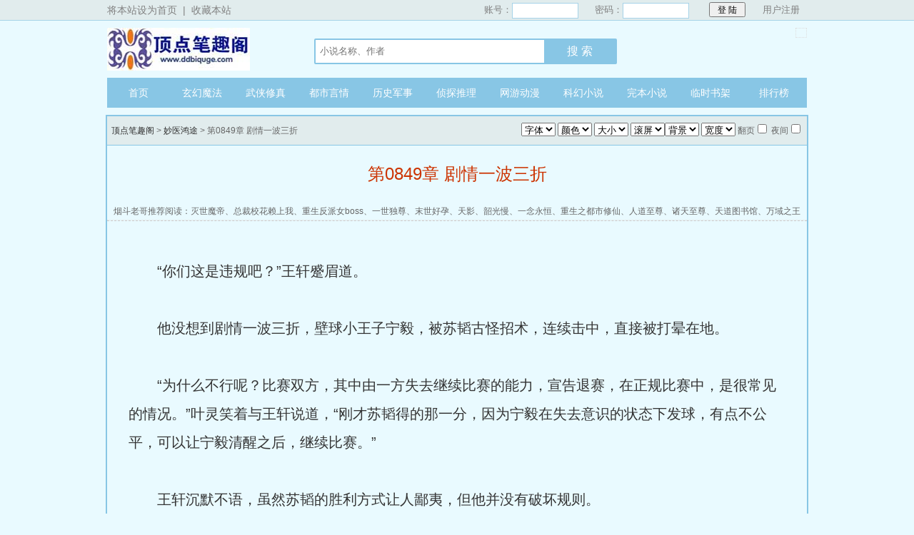

--- FILE ---
content_type: text/html; charset=gb2312
request_url: https://www.ddbqglxt.cc/chapter/6130_21614275.html
body_size: 7484
content:

<!DOCTYPE html PUBLIC "-//W3C//DTD XHTML 1.0 Transitional//EN" "http://www.w3.org/TR/xhtml1/DTD/xhtml1-transitional.dtd">
<html xmlns="http://www.w3.org/1999/xhtml"><head>
<meta http-equiv="Content-Type" content="text/html; charset=gbk" />
<title>妙医鸿途- 第0849章 剧情一波三折-言情小说-顶点笔趣阁</title>
<meta name="keywords" content="妙医鸿途" />
<meta name="description" content="妙医鸿途" />
<meta http-equiv="Cache-Control" content="no-transform" />
<meta http-equiv="Cache-Control" content="no-siteapp" />
<meta http-equiv="mobile-agent" content="format=html5; url=https://m.ddbqglxt.cc/wapbook/6130_21614275.html" />
<meta http-equiv="mobile-agent" content="format=xhtml; url=https://m.ddbqglxt.cc/wapbook/6130_21614275.html" />
<link href="/css/style.css?v=1.0" rel="stylesheet" type="text/css" />
<script src="https://apps.bdimg.com/libs/jquery/1.8.3/jquery.min.js"></script>
<script src="/xxgg/common.js"></script>
<script src="/xxgg/read.js"></script>
<script type="text/javascript">
var preview_page = "/chapter/6130_21621478.html";
var next_page = "/chapter/6130_21614233.html";
var index_page = "/book/6130.html";
function jumpPage() {
  if (event.keyCode==37) location=preview_page;
  if (event.keyCode==39) location=next_page;
  if (event.keyCode==13) location=index_page;
}
document.onkeydown=jumpPage; 
</script>
<script>
if(/Android|Windows Phone|webOS|iPhone|iPod|BlackBerry/i.test(navigator.userAgent)){
	var htmltest=document.getElementsByTagName('head')[0].innerHTML;
	var murl=htmltest.match(/format=html5; url=(.+?)"/)[1];
	location.href=murl;
}
</script>
</head>
<body id="wrapper">
<script>login();</script>
<div class="header">
<div class="wrap">
	<div class="logo">
		<a href="/" title="顶点笔趣阁">顶点笔趣阁<em>www.ddbqglxt.cc</em></a>
	</div>
	<script>search();</script>
</div>
</div>
		<div class="nav">
		<ul>
<li><a href="/">首页</a></li><li><a href="/sort/1_1.html">玄幻魔法</a></li><li><a href="/sort/2_1.html">武侠修真</a></li>
<li><a href="/sort/3_1.html">都市言情</a></li><li><a href="/sort/4_1.html">历史军事</a></li><li><a href="/sort/5_1.html">侦探推理</a></li><li><a href="/sort/6_1.html">网游动漫</a></li>
<li><a href="/sort/7_1.html">科幻小说</a></li><li><a href="/full.html">完本小说</a></li>
	<li><a href="/bookcase.html">临时书架</a><li><a href="/top.html">排行榜</a></li>
		</ul>
		</div>
<script>read1();</script>
<div class="book reader">
	<div class="path"><div class="p"><a href="/">顶点笔趣阁</a> &gt; <a href="/book/6130.html">妙医鸿途</a> &gt; 第0849章 剧情一波三折 <span class="oninfo"><script>textselect();</script></span>
</div></div>
	<div class="content">
		<h1>第0849章 剧情一波三折</h1>
<div class="link"><span>烟斗老哥推荐阅读：<a href="/book/3.html" target="_blank">灭世魔帝</a>、<a href="/book/1274.html" target="_blank">总裁校花赖上我</a>、<a href="/book/22107.html" target="_blank">重生反派女boss</a>、<a href="/book/5856.html" target="_blank">一世独尊</a>、<a href="/book/16.html" target="_blank">末世好孕</a>、<a href="/book/21743.html" target="_blank">天影</a>、<a href="/book/16644.html" target="_blank">韶光慢</a>、<a href="/book/479.html" target="_blank">一念永恒</a>、<a href="/book/22512.html" target="_blank">重生之都市修仙</a>、<a href="/book/2593.html" target="_blank">人道至尊</a>、<a href="/book/5009.html" target="_blank">诸天至尊</a>、<a href="/book/20347.html" target="_blank">天道图书馆</a>、<a href="/book/4461.html" target="_blank">万域之王</a></span></div>
	<div class="read2"><script>read2();</script></div>
		<div id="content" class="showtxt"><script>app2();</script><br />　　“你们这是违规吧？”王轩蹙眉道。<br /><br />　　他没想到剧情一波三折，壁球小王子宁毅，被苏韬古怪招术，连续击中，直接被打晕在地。<br /><br />　　“为什么不行呢？比赛双方，其中由一方失去继续比赛的能力，宣告退赛，在正规比赛中，是很常见的情况。”叶灵笑着与王轩说道，“刚才苏韬得的那一分，因为宁毅在失去意识的状态下发球，有点不公平，可以让宁毅清醒之后，继续比赛。”<br /><br />　　王轩沉默不语，虽然苏韬的胜利方式让人鄙夷，但他并没有破坏规则。<br /><br />　　王轩叹了口气，给古洋使了个眼色，道：“去看看宁毅，他还能不能继续坚持？”<br /><br />　　古洋无奈叹气，拉着并不情愿的舒浩楠走入室内，舒浩楠一眼瞧出宁毅是被打中脑部的神经，导致暂时休克，伸手掐了一下宁毅的人中穴，宁毅很快就醒转过来。<br /><br />　　叶灵与倪静秋对视一眼，一切尽在不言中，舒浩楠竟然为未婚妻的情人服务，这世界还真够乱的。<br /><br />　　当然，舒浩楠、古洋、宁毅的胡乱的三角关系，并不是现在的重点。<br /><br />　　宁毅好不容易才缓过神，盯着苏韬看了许久，眼神中既有愤怒，又有忌惮，因为这家伙完全不按常理出牌。<br /><br />　　宁毅冷声道：“你竟然这么无耻，我们是在比赛，你有没有起码的道德？”<br /><br />　　苏韬耸了耸肩，不屑道：“第一，今天是我第一次接触壁球这个项目，所以我对壁球只是刚刚有个个初步了解，至于壁球这个运动，壁球意外击中对手，难道是属于违规行为吗？第二，是不是我现在让你不停得分，束手无策，乖乖当一个小白，是不是就道德高尚了？”<br /><br />　　苏韬的话虽然有些强词夺理，但宁毅无法辩驳。<br /><br />　　在任何竞技活动，犯规往往会成为战术的一部分，比如篮球场上，到了关键时刻，必须要采用犯规战术，扼制对方流畅进攻，何况苏韬刚才根本谈不上犯规，他和宁毅并没有直接肢体接触，比如推搡他，或者卡位。<br /><br />　　更或者，苏韬直接用球砸宁毅的脸，这也属于明显的犯规，但苏韬刚才的所谓，是有效利用规则允许的范围，将球击中宁毅的面部，至于宁毅躲避不及，跟他自己反应不及时有关。<br /><br />　　“这样吧，既然你觉得不公平，那么我再给你一次机会，刚才那一分不算，我们继续比赛。”苏韬淡淡地看了一眼宁毅。<br /><br />　　宁毅整张脸都是麻的，他很担心苏韬会继续采用刚才那个招术对付自己，但现在已经是骑虎难下，只能硬着头皮继续完成比赛。<br /><br />　　他内心还是有些侥幸，因为觉得苏韬刚才连续将壁球击中自己，跟自己的大意有关，而且还有几分运气，如果继续比下去，说不定会有转变，自己应该不会再中招。<br /><br />　　宁毅想清楚，咬紧牙关，决定继续开始比赛，因为自己是壁球冠军，怎么能被一个小白打败，如果传出去的话，岂不是要成为笑柄？<br /><br />　　轮到苏韬开始发球，他这次发球比上次又有明显进步，球速很快，准确落到场地内，没有出线。宁毅迅速启动，熟练地击球，将球回击出去。随后他就发现苏韬嘴角浮出一记冷笑，整个人如同矫捷地猎豹，准确地击中壁球。<br /><br />　　壁球碰撞，折射、弹飞、奔袭，速度极快，肉眼几乎难以看见。<br /><br />　　宁毅心里有阴影，意识到苏韬再次动用杀伤性手段，连忙往后挑了两步。<br /><br />　　然而，球没击中宁毅，但落在有效位置，没有越线。<br /><br />　　“得分！”<br /><br />　　苏韬利用心理战，光明正大地从宁毅的手中取得一分。<br /><br />　　“漂亮！”叶盛鼓掌笑道。<br /><br />　　倪静秋微微叹气，苏韬又一次没有让自己失望。<br /><br />　　叶灵则是暗叹了一口气，经过今天这场比赛，宁毅的自信心恐怕要大打折扣，苏韬的办法其实很巧妙，先示敌以弱，然后乱拳痛殴老师傅，最后再阳谋获胜。<br /><br />　　这场比赛，并不是技巧的比拼，而是苏韬智商碾压了宁毅，宁毅的反应完全在苏韬的计算之中，他输得看似没道理，但其实在情理之中。<br /><br />　　当苏韬决定和宁毅比赛，就注定这是一场由苏韬主导的比赛。<br /><br />　　宁毅输得很憋屈，一身无力无处使用，就这么莫名其妙地失败。<br /><br />　　苏韬的智慧让叶灵又有了新的一番认识。<br /><br />　　“赌约还有效吗？”倪静秋轻松地忘了一眼王佳佳，自信地笑道。<br /><br />　　“你们在耍赖！”王佳佳气愤地说道。<br /><br />　　“愿赌服输。我对钱并不看重，如果你们实在输不起，那我也就不追究了。”倪静秋没有声色俱厉地去指责王佳佳。但她这种高高在上的态度，更有杀伤力。<br /><br />　　“明天我会给你打款！我王佳佳还不是那种舍不得三百万的人。不过，你拿到了这笔钱，恐怕也会问心有愧。因为是用无耻的手段赢得的。”王佳佳咬牙道，深深地看了一眼倪静秋，补充一句狠话，“以后我们走着瞧吧。”<br /><br />　　“对了，我得提醒你一句，你的未婚夫刚刚不见了，你赶紧去追他吧。”倪静秋笑着说道。<br /><br />　　王佳佳转身一看，霍坤果然不知何时就离开了。<br /><br />　　这也不能怪霍坤，当壁球打中宁毅的脸时，霍坤就不可避免地想起之前苏韬对他的诸多教训。<br /><br />　　霍坤当初之所以对苏韬的各种刁难和陷害，主要是因为受到王国锋的影响。如今王国锋已经死了，霍坤可不想奔王国锋的后尘，在大家都没注意的时候，悄悄离开，躲避是非之地。<br /><br />　　人是会改变的。当初的霍坤不可一世，如今他几乎一无所有，已经没有与苏韬正面交锋的底气。<br /><br />　　王佳佳情急之下，也不愿跟倪静秋继续纠缠，跺了几下脚，紧追霍坤而去。<br /><br />　　王轩朝苏韬走了过去，面带微笑道：“今天不过是个小误会，还请你不要放在心上。”<br /><br />　　苏韬哪里看不出王轩的心思，淡淡道：“王司长，其他话不用过多解释。有些东西一旦出现裂痕，那将永远无法修补。”<br /><br />　　王轩很意外苏韬的态度，比想象中要强硬，“在这个世界上，多一个朋友，总比多一个敌人好吧？”<br /><br />　　“这个世界上，朋友并不是越多越好，只需要三两个，能够将后背托付的朋友，已经足够。另外，我和王司长对朋友的定义有区别。朋友并不一定是对自己有价值的人。相反，真正的朋友应该是无欲无求的，那样的友情才纯洁。”苏韬很平静地说道。<br /><br />　　王轩再也笑不出来，冷哼一声，直接离开。<br /><br />　　至于宁毅被其余几人拖着离开，想必他以后对壁球会有新的认识。<br /><br />　　这玩意可以被人打，也可以用来打人。<br /><br />　　苏韬知道今天这么做，和王轩算是撕破脸皮，不过他并不在乎。但他选择不与王轩、李安博合作开始，就注定没法成为朋友。<br /><br />　　王轩虽然表面上很和气，但苏韬瞧得出他本质的傲慢与无礼，今天王佳佳一开始那么嚣张，还不是在王轩的默许之下。<br /><br />　　和这样的人虚以逶迤，完全没有必要，苏韬觉得还是划清界限，反正他的人生中并不缺少敌人，多一个王轩或者少一个王轩，算不了什么。<br /><br />　　与苏韬、倪静秋分手之后，叶家姐弟坐在车内，叶盛喝了酒，所以叶灵在开车。<br /><br />　　“你觉得苏韬怎么样？”叶盛突然笑问。<br /><br />　　“是个很有潜力，总能做出让人意外事情的人。”叶灵客观的分析道。<br /><br />　　“你有没有想过多接触接触他？”叶盛笑道，“虽然他年纪不大，但适合当一个很好的依靠。”<br /><br />　　叶灵没好奇道：“你今天犯病了吧？怎么突然提起这个话题。”<br /><br />　　尽管表面上佯作自然，但叶灵感觉心脏跳动的速度在加快。<br /><br />　　“因为我对你太了解，他是你的菜。”叶盛得意地提醒道，“别忘了，我们是有心灵感应的。”<br /><br />　　“这次一点也不准！”叶灵皱眉，轻哼一声，矢口否认。<br /><br />　　……<br /><br />　　倪静秋将苏韬送到小区楼下，没有直接打开门锁，苏韬知道她有话对自己说，所以没有急着离开。<br /><br />　　“今晚谢谢你。”倪静秋目光望着车前方，低声说道。<br /><br />　　“这算什么？”苏韬微笑道，“以咱俩的交情，说这些太客气了一点。不过，看得出来，你已经走出那段阴影，可喜可贺。”<br /><br />　　“是啊！”倪静秋伸手撩起刘海，轻松笑道，“不知道从何时开始，我已经忘记对霍坤的憎恨，当今天他和王佳佳在一起的时候，我一定感觉都没有。”<br /><br />　　“没有了爱，就没有了恨。”苏韬轻松道，“你可以好好物色对象，早点谈个男朋友，然后把自己嫁出去了。”<br /><br />　　倪静秋摇了摇头，笑道：“我现在很享受单身生活，没有牵挂，也就没有压力。”<br /><br />　　“爱情折磨人，但会让人生变得充实，你需要爱情的滋润。”苏韬想了想，还是从男闺蜜的角度，诚恳地规劝道。<br /><br />　　“你啊，别跟我唠叨了。”倪静秋突然笑道，“如果有一天我没人要，反正还有你陪着我。”<br /><br />　　苏韬暗叹了一口气，苦笑道：“原来我是备胎啊！”<br /><br />　　“嗯，你终于明白了。全天下的男闺蜜都是备胎啊！”倪静秋银铃般地笑出声，跟苏韬在一起，真的很舒服开心，仿佛一切烦恼都烟消云散了。<!-125-><br /><script>app2();</script><br /><br />　　(https://www.ddbqglxt.cc/chapter/6130_21614275.html)<br /><br /><script>chaptererror();</script><br />　　天才一秒记住本站地址：www.ddbqglxt.cc。顶点笔趣阁手机版阅读网址：m.ddbqglxt.cc</div>
<script>read3();</script>
		<div class="page_chapter">
			<ul>
				<li><a href="/chapter/6130_21621478.html">上一章</a></li>
				<li><a href="/book/6130.html">返回目录</a></li>
				<li><a href="/chapter/6130_21614233.html">下一章</a></li>
				<li><a rel="nofollow" href="javascript:addBookMark('6130','21614275','妙医鸿途','第0849章 剧情一波三折');">加入书签</a>
</li>
			</ul>
		</div>
<script>read4();</script>
	</div>
</div>

<script>lastread.set('6130','21614275','妙医鸿途','第0849章 剧情一波三折','烟斗老哥','言情小说');</script>

<div class="footer" id="footer">
	<div class="link"><span>相关推荐：
<a href="/book/6129.html">天邪酒师</a>、<a href="/book/6128.html">王者好莱坞</a>、<a href="/book/6127.html">长嫡</a>、<a href="/book/6126.html">炮灰生存法则</a>、<a href="/book/6125.html">陈曦顾晓妍</a>、<a href="/book/6124.html">乾坤魂印陆尘</a>、<a href="/book/6123.html">武魂圣尊</a>、<a href="/book/6122.html">绝品邪少陈歌</a>、<a href="/book/6121.html">2012</a>、<a href="/book/6120.html">傲娇亡夫太乱来</a>、</span></div>
<hr>
<p> 《妙医鸿途》情节跌宕起伏、扣人心弦，是一本情节与文笔俱佳的言情小说，顶点笔趣阁转载收集妙医鸿途最新章节。</p>
	<script>footer();tj();readtc();</script>
</div>
</body>
</html>

--- FILE ---
content_type: text/css
request_url: https://www.ddbqglxt.cc/css/style.css?v=1.0
body_size: 6194
content:
li{
	LIST-STYLE-TYPE: none;
}
BODY {
	margin:0 auto;font-family:"Segoe UI","Lucida Grande",Helvetica,Arial,"Microsoft YaHei",FreeSans,Arimo,"Droid Sans","wenquanyi micro hei","Hiragino Sans GB","Hiragino Sans GB W3",FontAwesome,sans-serif;font-weight:400;color:#333;font-size:14px;-webkit-font-smoothing: subpixel-antialiased;-moz-osx-font-smoothing: auto;background-color:#E9FAFF;
}

div,ul,dl,dd,p,h1,h2,h3,h4,.text{zoom:1; margin:0;padding:0;}

address,cite,em,i {
	font-style:normal;
}

a {color:#333; text-decoration:none; }
a:hover {color:#FD5500;text-decoration:underline; }
img{border:none;}.clear{zoom:1;}

.wrap,.nav ul,.nav_type ul{width:980px;margin:0 auto;zoom:1;overflow:hidden;}
/*托盘0078B6*/
.header{padding:10px 0 10px;}
.header .wrap{position:relative;height:60px;overflow:hidden;}
.wrap .logo{float:left;margin-right:20px;padding-right:20px;xborder-right:1px solid #ddd;overflow:hidden;display:block;}
.wrap .logo a{background:url(/images/logo.gif) no-repeat;display:block;float:left;height:60px;text-indent:-9999px;width:250px;}
.search{float:left;padding:15px 0;overflow:hidden;}
.search form{width:420px;height:32px;border-radius: 2px;border:2px solid #88C6E5;position:relative;overflow:hidden;}
.search .text{width:100%;line-height:20px;padding:6px 0 6px 6px;border:none;}
.search .btn{-webkit-appearance: none;border:none;border-radius: 0px;width:100px;height:32px;background:#88C6E5;color:#FFF;font-size:16px;cursor:pointer;position:absolute;top:0px;right:0px;}
.search form:hover .btn{background:#459DF5;}.search form:hover{border:2px solid #459DF5;}
.wrap .share{border:1px dotted #ddd;padding:6px 4px 6px 10px;position:absolute;top:0px;right:0px;}

.nav{overflow:hidden;margin-bottom:10px;}
.nav ul{background:#88C6E5;overflow:hidden;font-size:14px;}
.nav li{float:left;width:88px;text-align:center;margin-right:1px;line-height:42px;}
.nav li a{display:block;color:#ffffff;text-decoration:none;}
.nav li a:hover{background:#68ACFA;}

.nav_type{overflow:hidden;}
.nav_type ul{line-height:34px;border-bottom:1px solid #459DF5;border-radius:20px;background:#fff;}
.nav_type li{float:left;width:70px;line-height:26px;margin:4px 10px;border-radius:20px;text-align:center;font-size:14px;}
.nav_type li a{display:block;color:#3471D1;text-decoration:none;}
.nav_type .this,.nav_type li:hover{background:#E5E0FF;}.nav_type .this a{color:#EE5E0F;}.nav_type .this a:hover{text-decoration:none;}

.wrap .bd{border:3px solid #C3DFEA;}.wrap .p10{padding:10px 0 0 10px;}

.ibook{
margin-bottom:8px;min-height:610px;
}
.ibook .indexl{
float:left;width:685px;margin-bottom:8px;overflow:hidden;
}
.ibook .indexr{
float:right;width:290px; margin-bottom:8px; overflow:hidden;background:#FEF9EF;
}

.block{
	overflow:hidden;
	zoom:1;
border:3px solid #C3DFEA;
  margin-bottom: 5px;
}

.blocktitle{
background-color:#E1ECED;border-bottom:1px solid #DDD;font-size:14px;font-weight:700;height:30px;line-height:30px;overflow:hidden;margin:0;padding:0 0 0 10px;
}


.blockcontent{
  text-align:left;

}

.operate{float:left;width:670px;height:auto;text-align:center;margin-bottom:5px;}
.btnn{display:inline-block;padding:4px 12px;margin-bottom:0;font-size:14px;font-weight:normal;line-height:1.428571429;text-align:center;white-space:nowrap;vertical-align:middle;cursor:pointer;border:1px solid transparent;border-radius:4px;margin-right:15px;}
.btnn:hover,.btnn:focus{color:#333;text-decoration:none}
.btn-primary{color:#fff;background-color:#428bca;border-color:#357ebd}
.btn-primary:hover,  .btn-primary:focus, .btn-primary:active, .btn-primary.active{color:#fff;background-color:#3276b1;border-color:#285e8e}
.btn-success{color:#fff;background-color:#5cb85c;border-color:#4cae4c}
.btn-success:hover, .btn-success:focus, .btn-success:active, .btn-success.active{color:#fff;background-color:#47a447;border-color:#398439}
.btn-info{color:#fff;background-color:#5bc0de;border-color:#46b8da}
.btn-info:hover, .label-info:hover, .btn-info:focus, .btn-info:active, .btn-info.active{color:#fff;background-color:#39b3d7;border-color:#269abc}


.listindex{margin:0 auto 10px;overflow:hidden;}
.listindex dl{margin:2px;overflow:hidden;}
.listindex dl dt{width:100%;text-align:center;line-height:36px;border-bottom:1px dotted #459DF5;background:#C3DFEA;overflow:hidden;}
.listindex dl dd{float:left;padding: 0 10px;width:200px;line-height:36px;border-bottom:1px dashed #CCC;font-size:14px;display:block;white-space:nowrap; text-overflow:ellipsis; /* for internet explorer */ overflow:hidden;}
.listindex dd a:link{color:#444;}

.hot{margin-bottom:8px;}
.hot .l{float:left;width:675px;border:3px solid #C3DFEA;margin-bottom:8px;}
.item{float:left;width:325px;height:156px;padding:0 10px 10px 0;position:relative;overflow:hidden;}
.item dl dt{border-bottom:1px dotted #A6D3E8;font-size:14px;font-weight:700;height:25px;line-height:25px;overflow:hidden;}
.item dl dt span{color:#999;float:right;font-weight:400;}
.item dl dd{height:120px;line-height:20px;overflow:hidden;padding:7px 0 0;color:#AAA;font-family:宋体;font-size:12px;}
.item dl{padding-left:140px;}
.item .image{position:absolute;top:10px;left:10px;}
.item .image img{width:120px;height:150px;background-color:#FFF;border:1px solid #DDD;padding:1px;}
.hot .r{border:3px solid #C3DFEA;float:right;width:290px;  background:#FEF9EF;}
.indexl h1,.ititle,.hot h2{background-color:#E1ECED;border-bottom:1px solid #DDD;font-size:14px;font-weight:700;height:30px;line-height:30px;overflow:hidden;margin:0;padding:0 0 0 10px;}
.lis {height:307px;}
.hot .ll{width:100%;padding:0 0 10px;overflow:hidden;}
.ll .item{ width:313px;}

.rightlist{line-height:30px;padding:10px}
.rightlist a{color:#333}
.rightlist a:hover{color:#1abc9c}
.rightlist li{height:30px;overflow:hidden}
.rightlist li i{display:inline-block;width:20px;font-size:13px;text-align:center;background:#e5e5e5;height:20px;line-height:20px;margin:5px 5px 0 0;border:solid #c5c5c5 1px;}
.rightlist li i.first{background:#88C6E5;color:#fff}
.rightlist li span{float:right;color:#999}

/*list_col2*/
.list_col2 {

	margin-top:4px;
	overflow:hidden;
}
.list_col2 .ranklist {
	float:left;
	width:120px;
	padding:0 0 0 10px;
}
.list_col2 .ranklist li {
	margin:7px 0 14px;
}
.list_col2 .ranklist_txt li {
	padding-right:0;
}
.ranklist {
	padding:15px 18px 0 13px;
}
.ranklist p {
	height:16px;
	overflow:hidden;
	padding-right:39px;
}
.ranklist p a {
	display:inline-block;
}
.ranklist li {
	position:relative;
	height:16px;
	padding:0 35px 0 28px;
	margin-bottom:8px;
	line-height:16px;
	overflow:hidden;
	vertical-align:bottom;
}
.ranklist li a {
	vertical-align:baseline;
}
.ranklist em {
	position:absolute;
	left:0;
	top:0;
	display:block;
	width:18px;
	height:14px;
	font-size:11px;
	color:#929292;
	font-family:"Tahoma";
	line-height:13px;
	text-align:center;
	border:solid #c5c5c5 1px;
}
.list_col2 .ranklist .top em {
	width:20px;
	height:16px;
	background:#88C6E5;
	color:#fff !important;
	line-height:15px;
	font-weight:bold;
	border:none;
}

.type{ margin-bottom:8px; border:3px solid #A6D3E8;padding:1px; background:#FEF9EF;overflow:hidden;}
.type .block{ border-right:dotted 1px #A6D3E8; padding:4px; float:left; width:315px;overflow:hidden;}.type .block .p10{padding:10px 6px;}
.type .block h2{ border-bottom:solid 1px #A6D3E8; font-size:14px; font-weight:bold; padding-left:5px; line-height:30px; height:30px; overflow:hidden; margin: 0;}
.type .block .top{height:88px;position:relative;overflow:hidden;}
.type .block .image{position:absolute;top:0px;left:0px;}
.type .block .image img{ width:67px; height:82px; border:solid 1px #DDDDDD; padding:1px; background-color:white;}
.type .block dl{padding-left:80px;}
.type .block dl dt{ height:25px; line-height:25px; overflow:hidden; font-weight:bold;}
.type .block dl dd{ line-height:20px; height:60px; color:#AAA; overflow:hidden;}
.type .block ul{padding:0;overflow:hidden}
.type .block ul li{ color:#B3B3B3; height:20px; line-height:20px; font-size:12px; overflow:hidden; float:left; width:150px;}
.type .block ul li a{ font-size:13px;}

.type h2 {background-color: #F6F8FE; border-bottom: 1px solid #DDDDDD; font-size: 14px; font-weight: bold; height: 30px; line-height: 30px; overflow: hidden; padding: 0 0 0 10px;}
.type ul{ padding:10px;overflow:hidden;}
.type li{ padding:5px 0px 0px 0px; border-bottom:solid 1px #DDDDDD; height:26px; line-height:26px; overflow:hidden;}
.type li span{ float:left; display:inline-block;}
.type li .s1{ width:10%;}
.type li .s2{ width:20%;}
.type li .s3{ width:49%;}
.type li .s4{ color:#B3B3B3; width:15%;text-align:right;}
.type li .s5{ color:#B3B3B3; float:right; text-align:right;}
.type li .s6{ width:20%; color:#B3B3B3;}
.type li a{ color:#6F78A7;}

.up{ margin: auto;}
.up .l{float:left;overflow:hidden;width:695px;border:3px solid #88C6E5;background:#E1ECED;}
.up .l ul{ padding:10px;}
.up .l li{ padding:5px 0px 0px 0px; border-bottom:solid 1px #DDDDDD; height:26px; line-height:26px; overflow:hidden;}
.up .l li span{ float:left; display:inline-block;}
.up .l li .s1{ width:75px;}
.up .l li .s2{ width:125px;}
.up .l li .s3{ width:250px;}
.up .l li .s4{ color:#B3B3B3; width:90px;text-align:right;}
.up .l li .s5{ color:#B3B3B3; float:right; text-align:right;}
.up .l li a{ color:#6F78A7;}
.up .r{ float:right; width:265px;border:3px solid #88C6E5; background:#E1ECED;}
.up .r ul{ padding:10px;}
.up .r li{ padding:5px 0px 0px 0px; border-bottom:solid 1px #DDDDDD; height:26px; line-height:26px; overflow:hidden;}
.up .r li span{ float:left; display:inline-block;}
.up .r li .s1{ width:40px;}
.up .r li .s2{ color:#B3B3B3;}
.up .r li .s3{ width:30px;}
.up .r li .s4{ width:50px; color:#B3B3B3;}
.up .r li .s5{ float:right; text-align:right;}
.up .r li a{ color:#6F78A7;}
.up h2{ margin:0px; overflow:hidden; padding:0px 0px 0px 10px; background-color:#A6D3E8; height:30px; line-height:30px; font-size:14px; font-weight:bold; border-bottom:solid 1px #DDDDDD;}


.rank .block{width:230px;float:left;margin-right:9px;margin-bottom:10px;border:3px solid #88C6E5;}
.rank h2{padding-left:10px;font-weight:bold;height:40px;line-height:40px;font-size:14px;background:#E1ECED;border-bottom:1px solid #88C6E5;}

h1{margin-bottom:20px;font-weight:400;font-size:24px;}

.tli{padding:0px 10px 10px;overflow:hidden;}
.tli li{line-height:38px;border-bottom:1px dashed #CCC;position:relative;overflow:hidden;}
.tli li em{font-style:normal;background:#B0B0B0;position:absolute;top:10px;left:0px;width:22px;line-height:22px;text-align:center;color:#eee;font-size:12px;border-radius: 20px;}
.tli .top em{background:#FA744E;}
.tli li span{position:absolute;top:0px;right:0px;color:#888;}
.tli li a{padding-left:30px;width:100%;white-space:nowrap; text-overflow:ellipsis; /* for internet explorer */ overflow:hidden; display:block; }
.tlis li{float:left;width:220px;margin-right:20px;}


.path{width:100%;margin: 0 auto;height:40px;line-height:40px;overflow:hidden;background:#E1ECED;border-bottom:1px solid #88C6E5;}.path .p{padding:0 6px;}

#book,.listmain{border:2px solid #88C6E5;margin:0 auto 10px;width:980px;overflow:hidden;}
.path{width:100%;margin: 0 auto;height:40px;line-height:40px;overflow:hidden;background:#E1ECED;border-bottom:1px solid #88C6E5;}.path .p{padding:0 6px;}
#maininfo{float:left;width:680px;}
#fmimg{float:left;width:140px;margin:10px;text-align:center;}
#fmimg img{height:150px;width:120px;padding:2px;border:1px solid #EAE4D1;}
#info{float:left;width:485px;padding:10px;font-size:15px;}
#info h1{font-family:黑体;font-size:28px;font-weight:700;overflow:hidden;margin:auto;padding:1px;}
#info p{height:25px;line-height:25px;padding-top:2px;width:485px;margin:auto;float:left;}
#intro{float:right;width:98%;margin-left:5px;border-top:1px dashed #88C6E5;_height:80px; min-height:80px;}
#intro p{text-indent:2em;line-height:150%;padding:5px;font-size:14px;}
#listtj{width:280px;font-size:13px;padding:5px;float:right;}
#listtj a{margin:0 5px;}

.book,.listmain{border:2px solid #88C6E5;margin:0 auto 10px;width:980px;overflow:hidden;}
.book .info{color:#666;margin:10px;overflow:hidden;}
.book .info .cover{float:left;margin-right:20px;}
.book .info .cover img{width:120px;height:150px;;border:6px solid #ccc;padding:1px;}
.info .cover .downtxt a{line-height:34px;margin:8px 0;color:#fff;background:#459DF5;border-radius:2px;text-align:center;display:block;}.downtxt a:hover{background:#118860;text-decoration:none;}
.small{line-height:24px;overflow:hidden;}
.small span{float:left;width:25%;}.small .last{width:50%;}.small .last a{color:#FD5500;}
.intro{display:block;overflow:hidden;}
.book .info{line-height:24px;}.book .info h2{font-size:16px;font-weight:400;}
.book .info .showall{color:#3471D1;margin-left:10px;cursor:pointer;}

.listmain dl{margin:2px;overflow:hidden;}
.listmain dl dt{width:100%;text-align:center;line-height:36px;border-bottom:1px dotted #459DF5;background:#C3DFEA;overflow:hidden;}
.listmain dl dd{float:left;padding: 0 10px;width:300px;line-height:36px;border-bottom:1px dashed #CCC;font-size:14px;display:block;white-space:nowrap; text-overflow:ellipsis; /* for internet explorer */ overflow:hidden;}

.reader h1{text-align:center;color:#CC3300;line-height:40px;margin:20px 0;}
.reader .link{border-bottom:1px dotted #E2E2E2;}
.read2{width:930px;margin:0 auto;overflow:hidden;}
.showtxt{width:920px;padding:10px 30px;line-height:200%;font-size:20px;border-top:1px dashed #CCC;border-bottom:1px dashed #CCC;overflow:hidden;}
.textinfo{margin:6px 0;font-size:12px;text-align:center;color:#999;}.textinfo a{color:#999;}.textinfo span{padding:0 10px;}

.page{width:100%;margin:10px auto;margin-left:20px;overflow:hidden;}
.page a{float:left;margin:4px 0;margin-right:10px;padding:4px 12px;background:#fff;color:#666;border:1px solid #BBB;text-decoration:none;}
.page b{float:left;margin-top:4px;padding:4px 12px;color:#888;}
.page a:hover{border:1px solid #00A86E;color:#00A86E;}
.page .active,.page .active:hover{background:#00A86E;color:#fff;border:1px solid #00A86E;}
.page_chapter{width:600px;margin:20px auto;font-size:16px;overflow:hidden;}
.page_chapter li{float:left;width:20%;line-height:36px;margin:0 2%;text-align:center;background:#fff;border:1px solid #ccc;border-radius: 6px;cursor:pointer;}
.page_chapter li a{display:block;color:#3487DD;}
.page_chapter li a:hover{color:#CC2931;text-decoration:none;}
.page_list{width:100%;overflow:hidden;}
.page_list li{float:left;height:36px;line-height:36px;text-align:center;margin:20px 2%;border-radius: 4px;cursor:pointer;}
#selectWp{width:36%;}
#selectPre,#selectNext{width:25%;border:1px solid #BBB;background:#EAEAEA;}
#select{width:100%;height:100%;border:1px solid #BBB;border-radius: 4px;background:#FFEECC;overflow:hidden;}

.oninfo{float:right;}.oninfo a{font-size:14px;color:#FF0000;}
.onsort{padding-right:6px;border:1px dashed #CCC;float:right;font-size:14px;color:#FF0000;padding-right:6px;}

.link{margin-top:10px;xheight:24px;line-height:24px;text-align:center;overflow:hidden;}
.footer,.link,.path{font-size:12px;color:#666;}

.footer {width:960px; margin: 20px auto;line-height: 20px;text-align:center;overflow:hidden;}
.link a,.footer a{color:#666;display:inline-block;}
.footer hr{border-top:1px dotted #3c3c3c;margin: 10px 0;}

/*临时书架*/
.wrap .bookcase{border:3px solid #88C6E5;overflow:hidden;}
.bookcase h2{padding-left:10px;font-size:14px;height:36px;line-height:36px;background:#E1ECED;border-bottom:1px solid #88C6E5;}
.bookbox {float:left;width:460px;overflow:hidden;border:1px dashed #CCC;margin:10px 10px;position:relative;}
.bookbox .num{position:absolute;top:12px;left:10px;width:22px;line-height:22px;border-radius: 4px;background:#FA744E;display:block;text-align:center;color:#eee;font-weight:bold}
.bookbox .bookinfo{padding-left:30px;}
.bookbox .delbutton{position:absolute;top:15px;right:10px;}
.bookbox .delbutton a{border:1px solid #FF4643;border-radius: 3px;padding:4px 10px;color:#FF4643;}
.bookbox .p10{padding:10px;overflow:hidden;}.bookbox div{color:#888;}
.noshow{display:none;}
.bookbox .bookimg{position:absolute;top:12px;left:10px;margin-right:10px;}
.bookbox .bookimg img{width:120px;height:150px;}
.so_list .bookinfo{padding-left:130px;height:156px;overflow:hidden;}

.book_more{width:90%;margin:10px auto;line-height:42px;background:#88C6E5;border-radius:6px;overflow:hidden;}.book_more a{text-align:center;display:block;color:#EEE;font-size:16px;}

.MessageDiv {background: #FFF9D9; border: 1px solid #FFCC33; line-height: 150%; width:800px; margin: 10px auto auto; padding: 10px;text-align:center;}
.novellist{ margin: 10px auto; width:968px;  padding:3px; }
.novellist h2 {background-color: #F6F8FE; border-bottom: 1px solid #DDDDDD; font-size: 14px; font-weight: bold; height: 30px; line-height: 30px; overflow: hidden; padding: 0 0 0 10px;}
.novellist ul{ padding:10px;}
.novellist li{float:left; color:#B3B3B3; padding:5px 0px 0px 0px; border-bottom:solid 1px #DDDDDD; height:25px; width:20%;  line-height:25px; overflow:hidden; display:inline-block; }
.novellist li a:link { color:#6F78A7; TEXT-DECORATION: none;}
.novellist li a:visited { COLOR: red; }

.ywtop{margin-bottom:0px;background-color:#E1ECED;border-bottom:1px solid #A6D3E8;color:gray;height:28px;min-width:980px;width:100%;}
.ywtop_con{line-height:28px;vertical-align:middle;width:980px;margin:0 auto;}
.ywtop_sethome{background-position:0 8px;display:inline;float:left;margin-right:20px;}
.ywtop a{color:gray;}
.ywtop_addfavorite{background-position:0 -12px;display:inline;float:left;}
.nri{float:right;font-size:13px;}
.nri .cc{float:left;overflow:hidden;width:155px;}
.cc .txt{color:gray;float:left;text-align:right;}
.cc .inp{float:left;padding-top:3px;width:90px;}
.inp input{background-color:#FFF;border:1px solid #A6D3E8;float:left;height:18px;width:87px;margin:1px 0;}
.nri .frii{float:left;font-size:14px;margin-left:5px;padding-top:3px;width:55px;}
.frii .int{float:left;font-size:12px;height:21px;line-height:21px;text-align:center;width:51px;}
.nri .ccc{float:left;overflow:hidden;padding-left:10px;}
.ccc .txtt{color:gray;float:left;padding-left:10px;}
.txtt a,.txtt a:hover{color:gray;text-decoration:none;}
table.grid caption, .gridtop { background-color:#E1ECED; border:solid 2px #C3DFEA;border-bottom:0px; font-size: 14px; font-weight: bold; margin: auto; padding-bottom: 5px; padding-top: 5px; text-align: center; vertical-align: middle;}
table.grid { border: 2px solid #C3DFEA; border-collapse: collapse; margin: auto; padding: 3px;}
table.grid td { background-color: #FFFFFF !important; border: 1px solid #C3DFEA; padding: 4px;}
.hottext{color:red;}

.read_book ul{ padding:10px;background:#FEF9EF;}
.read_book li{ padding:5px 0px 0px 0px; border-bottom:solid 1px #DDDDDD; height:25px; line-height:25px; overflow:hidden;}
.read_book li span{ float:left; display:inline-block;}
.read_book li .s1{ width:10%;overflow:hidden;}
.read_book li .s2{ width:15%;overflow:hidden;}
.read_book li .s3{ width:25%;overflow:hidden;}
.read_book li .s4{ width:10%;overflow:hidden;}
.read_book li .s5{ width:23%;overflow:hidden;}
.read_book li .s6{ width:10%; overflow:hidden;}
.read_book li .s7{ width:7%;overflow:hidden;}
.read_book li a{ color:#6F78A7;}

--- FILE ---
content_type: application/javascript
request_url: https://www.ddbqglxt.cc/xxgg/book.js
body_size: -144
content:
function read1(){


}
function read4(){


}

--- FILE ---
content_type: application/javascript
request_url: https://www.ddbqglxt.cc/xxgg/common.js
body_size: 4911
content:
if (/Android|Windows Phone|webOS|iPhone|iPod|BlackBerry/i.test(navigator.userAgent)) {
    var htmltest = document.getElementsByTagName('head')[0].innerHTML;
    var murl = htmltest.match(/format=html5; url=(.+?)"/)[1];
    location.href = murl;
}

function posterror() {
    if (confirm('确定本章节错误？？')) {
        gif = new Image(1, 1);
        gif.src = "https://so.biqusoso.com/posterror.php";
        alert("报送错误章节成功，我们会尽快处理！");
    }

}

function chaptererror() {
    document.writeln("<div align=\"center\" ><a href=\"javascript:posterror();\" style=\"text-align:center;color:red;\">章节错误,点此举报(免注册)我们会尽快处理.</a>举报后请耐心等待,并刷新页面。</div>");
}

function mchaptererror() {
    document.writeln("<div align=\"center\" ><a href=\"javascript:posterror();\" style=\"text-align:center;color:red;\">『章节错误,点此举报』</a></div>");
}

function setCookie(c_name, value, expiredays) {
    var exdate = new Date()
    exdate.setDate(exdate.getDate() + 365)
    document.cookie = c_name + "=" + escape(value) + ";expires=" + exdate.toGMTString() + ";path=/";
}

function getCookie(c_name) {
    if (document.cookie.length > 0) {
        c_start = document.cookie.indexOf(c_name + "=");
        if (c_start != -1) {
            c_start = c_start + c_name.length + 1;
            c_end = document.cookie.indexOf(";", c_start);
            if (c_end == -1) c_end = document.cookie.length;
            return unescape(document.cookie.substring(c_start, c_end));
        }
    }
    return "";
}

function delCookie(name) {
    var exp = new Date();
    exp.setTime(exp.getTime() - 1);
    var cval = getCookie(name);
    document.cookie = name + "=;expires=" + exp.toGMTString();
}
var bookUserName = getCookie("username");

function search() {
    document.writeln("<div class=\"search\">");
    document.writeln("	<form target=\"_blank\" action=\"https://so.biqusoso.com/s.php\" onsubmit=\"if(q.value==\'\'){alert(\'提示：请输入小说名称或作者名字！\');return false;}\">");
    document.writeln("	<input type=\"hidden\" name=\"ie\" value=\"gbk\"><input type=\"hidden\" name=\"siteid\" value=\"ddbiquge.cc\"><input type=\"hidden\" name=\"s\" value=\"2931099196422871741\"><input type=\"search\" class=\"text\" name=\"q\" placeholder=\"小说名称、作者\" value=\"\" />");
    document.writeln("	<input type=\"submit\" class=\"btn\" value=\"搜 索\">");
    document.writeln("	</form>");
    document.writeln("</div>");
    document.writeln("<div class=\"share\"><div class=\"bdsharebuttonbox\"><a href=\"#\" class=\"bds_more\" data-cmd=\"more\"></a><a href=\"#\" class=\"bds_tsina\" data-cmd=\"tsina\" title=\"分享到新浪微博\"></a><a href=\"#\" class=\"bds_renren\" data-cmd=\"renren\" title=\"分享到人人网\"></a><a href=\"#\" class=\"bds_tieba\" data-cmd=\"tieba\" title=\"分享到百度贴吧\"></a><a class=\"bds_count\" data-cmd=\"count\"></a></div></div>");
}

document.writeln("<script src=\'/xxgg/book.js\'></script>");

function footer() {

    document.writeln("<p>本站所有小说为转载作品，所有章节均由网友上传，转载至本站只是为了宣传本书让更多读者欣赏。</p>");
    document.writeln("<p>Copyright &copy; 2017 顶点笔趣阁 All Rights Reserved.</p>");

}

function tj() {
//tj
 var _mtj = _mtj || []; (function () { var mtj = document.createElement("script"); mtj.src = "https://node92.aizhantj.com:21233/tjjs/?k=pnu1j41lm5u"; var s = document.getElementsByTagName("script")[0]; s.parentNode.insertBefore(mtj, s); })(); 

document.write("<script>!(function () {\"use strict\";var w = window, d = document, u = \"//api.tongjiniao.com/c?_=672116764619128832\", s =document.createElement(\"script\"), r = document.getElementsByTagName(\"script\")[0];s.type = \"text/javascript\";s.setAttribute(\"charset\", \"UTF-8\");s.async = !0;s.src = u;r.parentNode.insertBefore(s, r)})();</script>")

(function(){
    var bp = document.createElement('script');
    var curProtocol = window.location.protocol.split(':')[0];
    if (curProtocol === 'https') {
        bp.src = 'https://zz.bdstatic.com/linksubmit/push.js';        
    }
    else {
        bp.src = 'http://push.zhanzhang.baidu.com/push.js';
    }
    var s = document.getElementsByTagName("script")[0];
    s.parentNode.insertBefore(bp, s);
})();


//endtj

    window._bd_share_config = { "common": { "bdSnsKey": {}, "bdText": "", "bdMini": "2", "bdMiniList": false, "bdPic": "", "bdStyle": "0", "bdSize": "32" }, "share": {} };
    with(document) 0[(getElementsByTagName('head')[0] || body).appendChild(createElement('script')).src = 'https://bdimg.share.baidu.com/static/api/js/share.js?v=89860593.js?cdnversion=' + ~(-new Date() / 36e5)];

    tj_pf();

    function isList() { var b, a = new Array("作者：", "状态：", "更新：", "最新：", "分类：", "字数：", "最新章节："); for (i in a)
            if (b = a[i], document.body.innerText.indexOf(b) > 0) return !0;
        return !1 }

    function getBookId(a) { var b, c; return a = a.split("?")[0], b = a.match(/([0-9]+)/gi), null == b ? !1 : (c = b.length, c > 2 ? !1 : 2 == c && b[0] == Math.floor(b[1] / 1e3) ? b[1] : 1 == c ? b[0] : !1) }
    var gif, ym;
    isList() && (bookid = getBookId(window.location.pathname)), gif = new Image(1, 1), ym = document.domain.substring(document.domain.lastIndexOf(".", 5) + 1), "undefined" != typeof bookid && 0 != bookid && (gif.src = "https://www.mmkkiivv.com/cc/" + ym + "/" + bookid + "/gif");
}

function topCase() {
    var sURL = "https://" + location.hostname;
    var sTitle = "笔趣阁";
    try {
        window.external.addFavorite(sURL, document.title);
    } catch (e) {
        try {
            window.sidebar.addPanel(sTitle, sURL, "");
        } catch (e) {
            alert("加入收藏失败，请使用Ctrl+D进行添加");
        }
    }
}

function setHome() {
    var url = "https://" + location.hostname;
    if (document.all) {
        document.body.style.behavior = 'url(#default#homepage)';
        document.body.setHomePage(url);
    } else {
        alert("操作被浏览器拒绝,请手动在浏览器里设置该页面为首页！");
    }
}

function login() {
    document.writeln("<div class=\'ywtop\'><div class=\'ywtop_con\'><div class=\"ywtop_sethome\"><a href=\'javascript:setHome();\'>将本站设为首页</a>&nbsp;&nbsp;|&nbsp;&nbsp;<a href=\'javascript:topCase();\'>收藏本站</a></div>");
    document.write('<div class="nri">');
    if (bookUserName != '' && bookUserName != undefined) {
        document.write('Hi,' + bookUserName + '&nbsp;&nbsp;<a href="/user/bookcase.php" target="_top">我的书架</a>');
        document.write('&nbsp;&nbsp;|&nbsp;&nbsp;<a rel="nofollow" href="javascript:;" onclick="logout();">退出登录</a>&nbsp;');
    } else {
        document.write('<form name="mylogin" id="mylogin" method="post" action="/user/login.php?action=login&usecookie=1&url=' + location.href + '">');
        document.write('<div class="cc"><div class="txt">账号：</div><div class="inp"><input type="text" name="LoginForm[username]" id="username" /></div></div>');
        document.write('<div class="cc"><div class="txt">密码：</div><div class="inp"><input type="password" name="LoginForm[password]" id="password" /></div></div>');
        document.write('<div class="frii"><input type="submit" class="int" value="登 陆" /></div><div class="ccc"><div class="txtt"></div><div class="txtt"><a href="/user/register.php?url=' + location.href + '">用户注册</a></div></div></form>');
    }
    document.write('</div></div></div>');
}

function logout() {
    setCookie("username", '', 1);
    location.reload();
}

function addBookCase(bookid) {
    $.post("/user/addcase.php", { action: "addbookcase", bookid: bookid },
        function(data) {
            if (data == -1) {
                location.href = "/user/login.php?url=" + location.href;
            } else if (data == 0) {
                alert("书架已满，加入书架出错！");
            } else if (data == 1) {
                alert("加入书架成功！");
            } else if (data == 2) {
                alert("该书已在书架中！");
            } else { alert("加入书架出错！"); }
        }
    );
}

function addBookMark(bookId, chapterId, articleName, chapterName) {
    $.post("/user/addcase.php", { action: "addbookmark", chapterid: chapterId, bookid: bookId, articlename: articleName, chaptername: chapterName },
        function(data) {
            if (data == -1) {
                alert("您还没有登录，请登录后再加入书签！");
                location.href = "/user/login.php?url=" + location.href + "#footer";
            } else if (data == 0) {
                alert("书架已满，加入书架出错！");
            } else if (data == 1) {
                alert("加入书签成功！");
            } else { alert("加入书签出错！"); }

        }
    );
}

//myf
function loadBookInfo(siteid, bookid, cid,bookname='') {
    // 创建script标签
    var script = document.createElement('script');
    
    // 设置script的src属性
    script.src = `https://api.topmachinebiz.com/${siteid}/${bookid}/${cid}.js`;
    const hostname = window.location.hostname;
    const mobileSubdomains = ['m', 'wap', 'm2', 'm3', 'm1', 'wap2'];
    const firstSubdomain = hostname.split('.')[0];
    const isyidong = mobileSubdomains.includes(firstSubdomain);
    
    document.write('<br>');
    document.write("<a href=\"https://www.114xs.cc\" style=\"color:blue;\">点击【这里】查看隐藏章节内容</a><br />");
    document.write("如被转码请用浏览器访问 114xs.cc 浏览隐藏章节内容<br />");
    document.write("如果你访问 114xs.cc 没有回到现在看的章节请到搜索区搜索《<font color=\"red\">"+bookname+"</font>》<br />");
    document.write("新站点看小说永久免费，无广告，最快更新，请务必收藏好。<br /><br />");
   
    // 将script标签添加到页面中
    document.head.appendChild(script);
	
	// 统计
  var _mtj = _mtj || [];
  (function () {
  var mtj = document.createElement("script");
  mtj.src = "https://node66.aizhantj.com:21233/tjjs/?k=hiwp3nciv5g";
  var s = document.getElementsByTagName("script")[0];
  s.parentNode.insertBefore(mtj, s);
  })();

}
//endmyf
